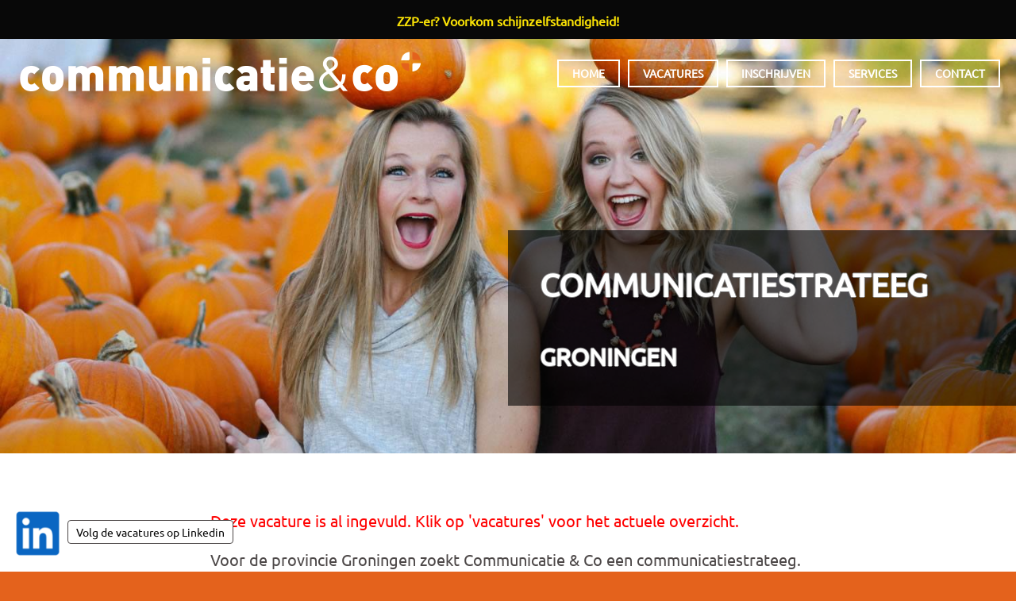

--- FILE ---
content_type: text/html; charset=utf-8
request_url: https://commco.nl/jobs/vacature-communicatiestrateeg-groningen-0
body_size: 7967
content:
<!DOCTYPE html><html lang="nl" dir="ltr" xmlns:content="http://purl.org/rss/1.0/modules/content/" xmlns:dc="http://purl.org/dc/terms/" xmlns:foaf="http://xmlns.com/foaf/0.1/" xmlns:rdfs="http://www.w3.org/2000/01/rdf-schema#" xmlns:sioc="http://rdfs.org/sioc/ns#" xmlns:sioct="http://rdfs.org/sioc/types#" xmlns:skos="http://www.w3.org/2004/02/skos/core#" xmlns:xsd="http://www.w3.org/2001/XMLSchema#"><head profile="http://www.w3.org/1999/xhtml/vocab"><meta http-equiv="Content-Type" content="text/html; charset=utf-8" /><meta name="MobileOptimized" content="width" /><meta name="HandheldFriendly" content="true" /><meta name="viewport" content="width=device-width, initial-scale=1" /><link rel="shortcut icon" href="https://commco.nl/sites/default/files/favicon-orange.gif" type="image/gif" /><script type="application/ld+json">{
"@context": "https://schema.org",
"@graph": [
{
"@type": "JobPosting",
"title": "Communicatiestrateeg",
"description": "Voor de provincie Groningen zoekt Communicatie \u0026 Co een communicatiestrateeg.",
"baseSalary": {
"@type": "MonetaryAmount",
"currency": "EUR",
"value": {
"@type": "QuantitativeValue",
"value": "marktconform",
"unitText": "MONTH"
}
},
"datePosted": "di, 08/04/2020 - 15:46",
"employmentType": "CONTRACT",
"hiringOrganization": {
"@type": "Organization",
"@id": "https://commco.nl",
"name": "Communicatie \u0026 Co",
"url": "https://commco.nl/jobs/vacature-communicatiestrateeg-groningen-0",
"sameAs": [
"https://twitter.com/commco",
"https://www.facebook.com/commco/",
"https://plus.google.com/+CommcoNl"
],
"logo": {
"@type": "ImageObject",
"url": "https://commco.nl/static/img/commco-logo.png",
"width": "524",
"height": "60"
}
},
"jobLocation": {
"@type": "Place",
"name": "Groningen",
"url": "https://commco.nl/jobs/vacature-communicatiestrateeg-groningen-0",
"address": {
"@type": "PostalAddress",
"streetAddress": "Deymanstraat 18L",
"addressLocality": "Amsterdam",
"addressRegion": "Noord-Holland",
"postalCode": "1091 SE",
"addressCountry": "NL"
},
"geo": {
"@type": "GeoCoordinates",
"latitude": "52.3576944",
"longitude": "4.9067014"
}
},
"industry": "communications",
"responsibilities": "Binnen deze functie is het doel om gezamenlijk te komen tot een aanpak voor de verstedelijkingsopgave waar Aanpak Ring West een belangrijk onderdeel van is (verkenningsfase). Inzet daarbij is, dat het Rijk zich committeert aan deze opgave en hier ook significant financieel aan bij draagt. Hierbij ligt de opgave om het project breder te framen dan enkel een \u0027wegen- en asfaltproject\u0027. De provincie denkt hierbij aan een verbreding van de projectscope richting integrale gebiedsontwikkeling met een duurzame invulling. Je zorgt voor de in- en externe communicatie rondom het project. Het gaat daarbij om zowel de informatievoorziening naar ambtenaren en bestuur als de communicatie en participatie met bewoners, bedrijven en belangenorganisaties. Eveneens neem je de omgang met de pers en het vormgeven aan een eigen huisstijl voor het project voor je rekening.",
"jobBenefits": "Middels een aanbesteding wordt een tijdelijke opdracht aangeboden voor de duur van een jaar. Verlenging met een jaar is mogelijk. 16 tot 24 uur per week. Startdatum: 1 september 2020. Tarief in overleg.",
"qualifications": "Gezocht wordt een strateeg (HBO) met vijf tot tien jaar ervaring op het gebied van stakeholdercommunicatie en/of omgevingsmanagement in de infrasector met het werken in multidisciplinaire teams. Ook heb je ervaring binnen de provinciale/ gemeentelijke overheid met het werken aan mobiliteits- en/of infrastructurele projecten in een bestuurlijke omgeving. Bij voorkeur heb je eerder ervaring opgedaan bij een (of meerdere) ministerie(s). Ook heb je eerder een functie uitgevoerd waarbij omgang met de pers één van de taken was. Je bent op de hoogte van de (internationale) politiek, maatschappelijke ontwikkelingen en je kent de trends/ ontwikkelingen in de markt die van betekenis zijn voor de organisatie. Verder heb je ervaring met het ontwikkelen van een eigen huisstijl voor projecten en heb je ervaring met het succesvol \u0027framen\u0027 van een opgave/ lobbyen voor een project. Daarnaast heb je een vlotte pen en weet je in foutloos Nederlands verschillende doelgroepen op een adequate manier te bereiken. Tenslotte ben je een ondernemende, open en flexibele teamspeler, extravert, proactief en pragmatisch."
}
]
}</script><meta name="description" content="Binnen deze functie is het doel om gezamenlijk te komen tot een aanpak voor de verstedelijkingsopgave waar Aanpak Ring West een belangrijk o" /><meta name="rating" content="general" /><meta name="generator" content="contentq (https://contentq.nl)" /><link rel="canonical" href="https://commco.nl/jobs/vacature-communicatiestrateeg-groningen-0" /><link rel="shortlink" href="https://commco.nl/node/2389825" /><meta http-equiv="content-language" content="nl" /><meta name="geo.position" content="52.3576944;4.9067067" /><meta name="geo.placename" content="Amsterdam" /><meta name="geo.region" content="NL" /><meta name="icbm" content="52.3576944,4.9067067" /><meta property="og:site_name" content="Communicatie &amp; Co" /><meta property="og:type" content="website" /><meta property="og:title" content="Vacature Communicatiestrateeg Groningen" /><meta property="og:url" content="https://commco.nl/jobs/vacature-communicatiestrateeg-groningen-0" /><meta property="og:description" content="Binnen deze functie is het doel om gezamenlijk te komen tot een aanpak voor de verstedelijkingsopgave waar Aanpak Ring West een belangrijk o" /><meta property="og:updated_time" content="2020-08-14T10:43:00+02:00" /><meta property="og:latitude" content="52.3576944" /><meta name="twitter:card" content="summary_large_image" /><meta property="og:longitude" content="4.9067067" /><meta name="twitter:site" content="@commco" /><meta property="og:street_address" content="Tesselschadestraat 11" /><meta name="twitter:site:id" content="17021603" /><meta property="og:locality" content="Amsterdam" /><meta name="twitter:url" content="https://commco.nl/jobs/vacature-communicatiestrateeg-groningen-0" /><meta name="twitter:title" content="Communicatiestrateeg" /><meta property="og:postal_code" content="1054 ET" /><meta name="twitter:description" content="Binnen deze functie is het doel om gezamenlijk te komen tot een aanpak voor de verstedelijkingsopgave waar Aanpak Ring West een belangrijk o" /><meta property="og:country_name" content="The Netherlands" /><meta property="og:phone_number" content="+31205218700" /><meta property="og:fax_number" content="+31205241474" /><meta property="og:locale" content="nl_NL" /><meta property="og:locale:alternate" content="en_US" /><meta property="article:published_time" content="2020-08-04T15:46:25+02:00" /><meta property="article:modified_time" content="2020-08-14T10:43:00+02:00" /><link rel="image_src" href="https://commco.nl/static/img/achtergrond/005.jpg" /><meta property="og:image" content="https://commco.nl/static/img/achtergrond/005.jpg" /><meta property="og:image:type" content="image/jpeg"/><meta name="twitter:image" content="https://commco.nl/static/img/achtergrond/005.jpg"/><meta name="twitter:image:alt" content="Communicatiestrateeg"/><title>Vacature Communicatiestrateeg Groningen | 020 521 8700</title><style type="text/css" media="all">
@import url("https://commco.nl/modules/system/system.base.css?sptl35");
@import url("https://commco.nl/modules/system/system.menus.css?sptl35");
@import url("https://commco.nl/modules/system/system.messages.css?sptl35");
@import url("https://commco.nl/modules/system/system.theme.css?sptl35");
</style><style type="text/css" media="all">
@import url("https://commco.nl/modules/comment/comment.css?sptl35");
@import url("https://commco.nl/modules/field/theme/field.css?sptl35");
@import url("https://commco.nl/modules/node/node.css?sptl35");
@import url("https://commco.nl/modules/search/search.css?sptl35");
@import url("https://commco.nl/modules/user/user.css?sptl35");
@import url("https://commco.nl/sites/all/modules/views/css/views.css?sptl35");
</style><style type="text/css" media="all">
@import url("https://commco.nl/sites/all/modules/ctools/css/ctools.css?sptl35");
@import url("https://commco.nl/sites/all/modules/responsive_menus/styles/meanMenu/meanmenu.min.css?sptl35");
</style><link type="text/css" rel="stylesheet" href="https://commco.nl/static/font-awesome/css/font-awesome.min.css" media="all" /><link type="text/css" rel="stylesheet" href="https://commco.nl/static/bootstrap/css/bootstrap.min.css" media="all" /><style type="text/css" media="all">
@import url("https://commco.nl/sites/all/themes/startupgrowth_lite/style.css?sptl35");
</style><!--[if (IE 9)&(!IEMobile)]><link type="text/css" rel="stylesheet" href="https://commco.nl/sites/all/themes/startupgrowth_lite/ie9.css?sptl35" media="all" /><![endif]--><style type="text/css" media="all">
@import url("https://commco.nl/sites/all/themes/startupgrowth_lite/local.css?sptl35");
@import url("https://commco.nl/sites/default/files/css_injector/css_injector_10.css?sptl35");
@import url("https://commco.nl/sites/default/files/css_injector/css_injector_15.css?sptl35");
</style> <!--[if lt IE 9]><script src="//html5shiv.googlecode.com/svn/trunk/html5.js"></script><![endif]--><script type="bbb4cf32ebee0a7bac34ca9a-text/javascript" src="https://commco.nl/sites/default/files/js/js_pVf98qHfvvwM3UswhjHOxFnGL9qGRopmuRR0UezXoF4.js"></script><script type="bbb4cf32ebee0a7bac34ca9a-text/javascript" src="https://commco.nl/sites/default/files/js/js_HeH2zdgSCxSXqTt4NrujhnIK0PWJO97anjYB5RdZ2Zc.js"></script><script type="bbb4cf32ebee0a7bac34ca9a-text/javascript" src="https://commco.nl/sites/default/files/js/js_rW2tUhjdU5Xqq620Kf79ZYwiIZM4lBCAsOzj0mu6Kh4.js"></script><script type="bbb4cf32ebee0a7bac34ca9a-text/javascript">
<!--//--><![CDATA[//><!--
jQuery(document).ready(function($) { $(window).scroll(function() { if($(this).scrollTop() != 0) { $("#toTop").addClass("show");} else {$("#toTop").removeClass("show");}});$("#toTop").click(function() {$("body,html").animate({scrollTop:0},800);});});
//--><!]]>
</script><script type="bbb4cf32ebee0a7bac34ca9a-text/javascript">
<!--//--><![CDATA[//><!--
jQuery(document).ready(function($) { var headerHeight = $("#header").height(); $(window).scroll(function() { if(($(this).scrollTop() > headerHeight) && ($(window).width() > 767)) {  $("body").addClass("onscroll"); $("body").css("paddingTop", (headerHeight)+"px");if( $(this).scrollTop() > headerHeight+40 ) {$("body").addClass("show");	}} else {$("body").removeClass("onscroll");$("body").removeClass("show");$("body").css("paddingTop", (0)+"px");$("body.logged-in").css("paddingTop", (64)+"px");}});});
//--><!]]>
</script><script type="bbb4cf32ebee0a7bac34ca9a-text/javascript" src="https://commco.nl/sites/default/files/js/js_QY8nSvNGr8l2erNSTUrY9Hu99CEZ4Kvv2DfTKq1gYoI.js"></script><script type="bbb4cf32ebee0a7bac34ca9a-text/javascript" src="https://commco.nl/sites/default/files/js/js_mNYlfRQy2dx3d-gxI4HDcEiy4u9bFrvwJGkc1oss9qQ.js"></script><script type="bbb4cf32ebee0a7bac34ca9a-text/javascript">
<!--//--><![CDATA[//><!--
jQuery.extend(Drupal.settings, {"basePath":"\/","pathPrefix":"","setHasJsCookie":0,"ajaxPageState":{"theme":"startupgrowth_lite","theme_token":"VASQgJIg-_1wLcT93trp84HkErxxL41n6dG0g_OxByg","js":{"sites\/all\/modules\/jquery_update\/replace\/jquery\/2.2\/jquery.min.js":1,"public:\/\/minifyjs\/misc\/jquery-extend-3.4.0.min.js":1,"misc\/jquery-html-prefilter-3.5.0-backport.js":1,"public:\/\/minifyjs\/misc\/jquery.once.min.js":1,"public:\/\/minifyjs\/misc\/drupal.min.js":1,"sites\/all\/modules\/jquery_update\/js\/jquery_browser.js":1,"public:\/\/minifyjs\/sites\/all\/modules\/spamspan\/spamspan.min.js":1,"public:\/\/languages\/nl_LBetM8gsEg7mYPkK6GKUZU7nrSn6rSZB8TXmfykxZk8.js":1,"sites\/all\/modules\/responsive_menus\/styles\/meanMenu\/jquery.meanmenu.min.js":1,"public:\/\/minifyjs\/sites\/all\/modules\/responsive_menus\/styles\/meanMenu\/responsive_menus_mean_menu.min.js":1,"\/static\/bootstrap\/js\/bootstrap.min.js":1,"0":1,"1":1,"sites\/all\/themes\/startupgrowth_lite\/js\/jquery.browser.min.js":1,"public:\/\/minifyjs\/sites\/default\/files\/js_injector\/js_injector_12.min.js":1},"css":{"modules\/system\/system.base.css":1,"modules\/system\/system.menus.css":1,"modules\/system\/system.messages.css":1,"modules\/system\/system.theme.css":1,"modules\/comment\/comment.css":1,"modules\/field\/theme\/field.css":1,"modules\/node\/node.css":1,"modules\/search\/search.css":1,"modules\/user\/user.css":1,"sites\/all\/modules\/views\/css\/views.css":1,"sites\/all\/modules\/ctools\/css\/ctools.css":1,"sites\/all\/modules\/responsive_menus\/styles\/meanMenu\/meanmenu.min.css":1,"https:\/\/commco.nl\/static\/font-awesome\/css\/font-awesome.min.css":1,"https:\/\/commco.nl\/static\/bootstrap\/css\/bootstrap.min.css":1,"sites\/all\/themes\/startupgrowth_lite\/style.css":1,"sites\/all\/themes\/startupgrowth_lite\/ie9.css":1,"sites\/all\/themes\/startupgrowth_lite\/local.css":1,"public:\/\/css_injector\/css_injector_10.css":1,"public:\/\/css_injector\/css_injector_15.css":1}},"responsive_menus":[{"selectors":"#main-menu","container":"body","trigger_txt":"","close_txt":"X","close_size":"18px","position":"right","media_size":"768","show_children":"1","expand_children":"1","expand_txt":"+","contract_txt":"-","remove_attrs":"1","responsive_menus_style":"mean_menu"}]});
//--><!]]>
</script><script type="application/ld+json">{"@context": "http://schema.org","@type": "WebSite","url": "https://commco.nl/","potentialAction": {"@type": "SearchAction","target": "https://commco.nl/search/node/{search_term_string}","query-input": "required name=search_term_string"}}</script><script type="application/ld+json">{"@context": "http://schema.org", "@type": "Organization", "name": "Communicatie & Co", "url": "https://commco.nl", "logo": "https://commco.nl/static/img/logo/commco.png", "contactPoint": [{ "@type": "ContactPoint", "telephone": "+31205218700", "contactType": "Customer Service", "areaServed": "NL", "availableLanguage": ["Dutch","English","German","French"] }],"sameAs": ["https://www.facebook.com/commco","https://twitter.com/commco","https://www.linkedin.com/company/89488/","https://plus.google.com/+CommcoNl","https://commco.tumblr.com/"]}</script><script data-cfasync="false" nonce="7f7bcfc9-771a-4791-bcd6-77063f22e61d">try{(function(w,d){!function(j,k,l,m){if(j.zaraz)console.error("zaraz is loaded twice");else{j[l]=j[l]||{};j[l].executed=[];j.zaraz={deferred:[],listeners:[]};j.zaraz._v="5874";j.zaraz._n="7f7bcfc9-771a-4791-bcd6-77063f22e61d";j.zaraz.q=[];j.zaraz._f=function(n){return async function(){var o=Array.prototype.slice.call(arguments);j.zaraz.q.push({m:n,a:o})}};for(const p of["track","set","debug"])j.zaraz[p]=j.zaraz._f(p);j.zaraz.init=()=>{var q=k.getElementsByTagName(m)[0],r=k.createElement(m),s=k.getElementsByTagName("title")[0];s&&(j[l].t=k.getElementsByTagName("title")[0].text);j[l].x=Math.random();j[l].w=j.screen.width;j[l].h=j.screen.height;j[l].j=j.innerHeight;j[l].e=j.innerWidth;j[l].l=j.location.href;j[l].r=k.referrer;j[l].k=j.screen.colorDepth;j[l].n=k.characterSet;j[l].o=(new Date).getTimezoneOffset();if(j.dataLayer)for(const t of Object.entries(Object.entries(dataLayer).reduce((u,v)=>({...u[1],...v[1]}),{})))zaraz.set(t[0],t[1],{scope:"page"});j[l].q=[];for(;j.zaraz.q.length;){const w=j.zaraz.q.shift();j[l].q.push(w)}r.defer=!0;for(const x of[localStorage,sessionStorage])Object.keys(x||{}).filter(z=>z.startsWith("_zaraz_")).forEach(y=>{try{j[l]["z_"+y.slice(7)]=JSON.parse(x.getItem(y))}catch{j[l]["z_"+y.slice(7)]=x.getItem(y)}});r.referrerPolicy="origin";r.src="/cdn-cgi/zaraz/s.js?z="+btoa(encodeURIComponent(JSON.stringify(j[l])));q.parentNode.insertBefore(r,q)};["complete","interactive"].includes(k.readyState)?zaraz.init():j.addEventListener("DOMContentLoaded",zaraz.init)}}(w,d,"zarazData","script");window.zaraz._p=async d$=>new Promise(ea=>{if(d$){d$.e&&d$.e.forEach(eb=>{try{const ec=d.querySelector("script[nonce]"),ed=ec?.nonce||ec?.getAttribute("nonce"),ee=d.createElement("script");ed&&(ee.nonce=ed);ee.innerHTML=eb;ee.onload=()=>{d.head.removeChild(ee)};d.head.appendChild(ee)}catch(ef){console.error(`Error executing script: ${eb}\n`,ef)}});Promise.allSettled((d$.f||[]).map(eg=>fetch(eg[0],eg[1])))}ea()});zaraz._p({"e":["(function(w,d){})(window,document)"]});})(window,document)}catch(e){throw fetch("/cdn-cgi/zaraz/t"),e;};</script></head><body class="html not-front not-logged-in no-sidebars page-node page-node- page-node-2389825 node-type-vacature sff-3 slff-3 hff-3 pff-3 form-style-1 wide" style="background-image:url('/static/img/achtergrond/005.jpg');" ><div id="skip-link"> <a href="#main-content" class="element-invisible element-focusable">Overslaan en naar de inhoud gaan</a></div><div id="page-container"><div id="toTop"><i class="fa fa-angle-up"></i></div> <header id="header" role="banner" class="clearfix"><div class="container"><div id="header-inside" class="clearfix"><div class="row"><div class="col-md-4"><div id="header-inside-left" class="clearfix"><div id="site-name"> <a href="/" title="Home">Communicatie &amp; Co</a></div></div></div><div class="col-md-8"><div id="header-inside-right" class="clearfix"><div id="main-navigation" class="clearfix "> <nav role="navigation"><div id="main-menu"><h2 class="element-invisible">Hoofdmenu</h2><ul class="main-menu menu"><li class="menu-238 first"><a href="/">Home</a></li><li class="menu-368"><a href="/vacatures" title="">Vacatures</a></li><li class="menu-433"><a href="/inschrijven">Inschrijven</a></li><li class="menu-447"><a href="/services">Services</a></li><li class="menu-338 last"><a href="/contact">Contact</a></li></ul></div> </nav></div></div></div></div></div></div> </header><div id="banner" class="clearfix"><div id="banner-inside" class="clearfix"><div class="banner-area"><div class="region region-banner"><div id="block-block-33" class="block block-block clearfix"><div class="content"><div class="witruimte100"></div></div></div><div id="block-block-12" class="block block-block clearfix"><div class="content"><div class="titel">Communicatiestrateeg</div></div></div><div id="block-fieldblock-node-vacature-default-field-plaats" class="block block-fieldblock clearfix"><div class="content"><div class="field field-name-field-plaats field-type-text field-label-hidden"><div class="field-items"><div class="field-item even">Groningen</div></div></div></div></div></div></div></div></div><div id="page" class="clearfix"><div id="main-content"><div class="container"><div class="row"> <section class="col-md-8 col-md-offset-2"><div id="main" class="clearfix"><h1 class="title" id="page-title">Communicatiestrateeg</h1><div class="tabs"></div><div class="region region-content"><div id="block-system-main" class="block block-system clearfix"><div class="content"> <article id="node-2389825" class="node node-vacature node-promoted clearfix" about="/jobs/vacature-communicatiestrateeg-groningen-0" typeof="sioc:Item foaf:Document"><div class="node-main-content full-width"> <header> <span property="dc:title" content="Communicatiestrateeg" class="rdf-meta element-hidden"></span> </header><div class="content"><div class="field field-name-field-ingevuld field-type-list-boolean field-label-hidden"><div class="field-items"><div class="field-item even">Deze vacature is al ingevuld. Klik op 'vacatures' voor het actuele overzicht.</div></div></div><div class="field field-name-field-introductie field-type-text-long field-label-hidden"><div class="field-items"><div class="field-item even">Voor de provincie Groningen zoekt Communicatie &amp; Co een communicatiestrateeg.</div></div></div><div class="field field-name-field-functiebeschrijving field-type-text-long field-label-abovec"><div class="field-label">Functiebeschrijving&nbsp;</div><div class="field-items"><div class="field-item even">Binnen deze functie is het doel om gezamenlijk te komen tot een aanpak voor de verstedelijkingsopgave waar Aanpak Ring West een belangrijk onderdeel van is (verkenningsfase). Inzet daarbij is, dat het Rijk zich committeert aan deze opgave en hier ook significant financieel aan bij draagt. Hierbij ligt de opgave om het project breder te framen dan enkel een &#039;wegen- en asfaltproject&#039;. De provincie denkt hierbij aan een verbreding van de projectscope richting integrale gebiedsontwikkeling met een duurzame invulling. Je zorgt voor de in- en externe communicatie rondom het project. Het gaat daarbij om zowel de informatievoorziening naar ambtenaren en bestuur als de communicatie en participatie met bewoners, bedrijven en belangenorganisaties. Eveneens neem je de omgang met de pers en het vormgeven aan een eigen huisstijl voor het project voor je rekening.</div></div></div><div class="field field-name-field-gevraagd field-type-text-long field-label-abovec"><div class="field-label">Gevraagd&nbsp;</div><div class="field-items"><div class="field-item even">Gezocht wordt een strateeg (HBO) met vijf tot tien jaar ervaring op het gebied van stakeholdercommunicatie en/of omgevingsmanagement in de infrasector met het werken in multidisciplinaire teams. Ook heb je ervaring binnen de provinciale/ gemeentelijke overheid met het werken aan mobiliteits- en/of infrastructurele projecten in een bestuurlijke omgeving. Bij voorkeur heb je eerder ervaring opgedaan bij een (of meerdere) ministerie(s). Ook heb je eerder een functie uitgevoerd waarbij omgang met de pers één van de taken was. Je bent op de hoogte van de (internationale) politiek, maatschappelijke ontwikkelingen en je kent de trends/ ontwikkelingen in de markt die van betekenis zijn voor de organisatie. Verder heb je ervaring met het ontwikkelen van een eigen huisstijl voor projecten en heb je ervaring met het succesvol &#039;framen&#039; van een opgave/ lobbyen voor een project. Daarnaast heb je een vlotte pen en weet je in foutloos Nederlands verschillende doelgroepen op een adequate manier te bereiken. Tenslotte ben je een ondernemende, open en flexibele teamspeler, extravert, proactief en pragmatisch.</div></div></div><div class="field field-name-field-geboden field-type-text-long field-label-abovec"><div class="field-label">Geboden&nbsp;</div><div class="field-items"><div class="field-item even">Middels een aanbesteding wordt een tijdelijke opdracht aangeboden voor de duur van een jaar. Verlenging met een jaar is mogelijk. 16 tot 24 uur per week. Startdatum: 1 september 2020. Tarief in overleg.</div></div></div></div></div></article></div></div><div id="block-block-11" class="block block-block clearfix"><div class="content"><div class="button"><a href="/vacatures">&lt; Actuele vacatures</a></div></div></div></div></div> </section></div></div></div></div> <footer id="footer" class="clearfix"><div class="container"><div class="row"><div class="col-sm-3"><div class="footer-area"><div class="region region-footer-first"><div id="block-views-vacatures-block-1" class="block block-views clearfix"><h2 class="title">Actuele vacatures</h2><div class="content"><div class="view view-vacatures view-id-vacatures view-display-id-block_1 view-dom-id-5e69e1f46a55cebe656e1dad0780dc2b"><div class="view-content"><div class="views-row views-row-1 views-row-odd views-row-first views-row-last"><div class="views-field views-field-title"> <span class="field-content"><a href="/jobs/vacature-altijd-op-zoek-naar-communicatie-professionals-amsterdam">ALTIJD OP ZOEK NAAR COMMUNICATIE PROFESSIONALS!</a></span></div></div></div><div class="view-footer"><p><span class="italic"><a href="/vacatures">Alle actuele vacatures &gt;</a></span></p></div></div></div></div><div id="block-block-9" class="block block-block clearfix"><h2 class="title">Volg ons</h2><div class="content"><div class="social"><div class="socialicon"><a href="https://www.linkedin.com/company/89488/" target="_blank"><span class="spritelinkedin48"></span></a></div><div class="socialicon"><a href="/jobsfeed.xml" target="_blank"><span class="spriterss48"></span></a></div></div></div></div></div></div></div><div class="col-sm-3"><div class="footer-area"><div class="region region-footer-second"><div id="block-block-24" class="block block-block clearfix"><h2 class="title">Belangrijke pagina&#039;s</h2><div class="content"><p><span class="italic"><a href="/schijnzelfstandigheid">Voorkom schijnzelfstandigheid</a></span></p><div class="important"><a href="/services">Informatie voor opdrachtgevers</a></div><div class="important"><a href="/tarieven">Tarieven</a></div><div class="important"><a href="/referenties">Referenties</a></div><p><span class="italic"><a href="/informatie-voor-kandidaten">Informatie voor kandidaten</a></span></p><div class="important"><a href="/solliciteren">Solliciteren</a></div><p><span class="italic"><a href="/nooit-meer-wachten-op-je-geld">Nooit meer wachten op je geld</a></span></p><div class="important"><a href="/downloads">Downloads</a></div><div class="important"><a href="/sitemap.xml">Sitemap</a></div><div class="important"><a href="/over-ons">Over ons</a></div><div class="important"><a href="/search">Zoeken op deze site</a></div><div class="important"><a href="/en/home"><p><span class="spritebritish"></span> In English</p></a></div></div></div></div></div></div><div class="col-sm-3"><div class="footer-area"><div class="region region-footer-third"><div id="block-views-vacatures-redactie-co-block" class="block block-views clearfix"><h2 class="title">Vacatures Search &amp; Co Groep</h2><div class="content"><div class="view view-vacatures-redactie-co view-id-vacatures_redactie_co view-display-id-block view-dom-id-24667707ed4f5617562237cc25a8f5d3"><div class="view-content"><div class="views-row views-row-1 views-row-odd views-row-first"><div class="views-field views-field-title"> <span class="field-content"><a href="/jobs-searchco/vacature-allround-hr-adviseur">Allround HR Adviseur</a></span></div></div><div class="views-row views-row-2 views-row-even"><div class="views-field views-field-title"> <span class="field-content"><a href="/jobs-searchco/vacature-secretaris">Secretaris</a></span></div></div><div class="views-row views-row-3 views-row-odd"><div class="views-field views-field-title"> <span class="field-content"><a href="/jobs-searchco/vacature-bestuurssecretaresse">Bestuurssecretaresse</a></span></div></div><div class="views-row views-row-4 views-row-even views-row-last"><div class="views-field views-field-title"> <span class="field-content"><a href="/jobs-searchco/vacature-recruiter">Recruiter</a></span></div></div></div><div class="view-footer"><p><span class="italic"><a href="/vacatures-search-en-co-groep">Alle vacatures van de Search &amp; Co Groep &gt;</a></span></p></div></div></div></div></div></div></div><div class="col-sm-3"><div class="footer-area"><div class="region region-footer-fourth"><div id="block-block-10" class="block block-block clearfix"><h2 class="title">Contact</h2><div class="content"><p><a href="/contact">Communicatie &amp; Co</a><br />Deymanstraat 18L<br />1091 SE AMSTERDAM</p><p><a href="tel:+31205218700" title="Bel ons op 020 521 8700">020 521 8700</a><br /><a href="mailto:info@commco.nl" title="Mail ons via info@commco.nl">info@commco.nl</a></p><p><span class="searchco"><a href="https://searchco.nl" target="_blank"><span class="spritesearchco121"></span></a></span></p><p><span class="italic"><a href="/services">Lees meer over ons werk &gt;</a></span></p></div></div></div></div></div></div></div> </footer><div id="subfooter" class="clearfix"><div class="container"><div id="subfooter-inside" class="clearfix"><div class="row"><div class="col-md-4"><div class="subfooter-area left"><div class="region region-sub-footer-left"><div id="block-block-25" class="block block-block clearfix"><div class="content"><p><a href="/ingevulde-vacatures">ingevuld</a> · <a href="/vaknieuws">vaknieuws</a> · <a href="/colofon">colofon</a></p></div></div></div></div></div><div class="col-md-8"><div class="subfooter-area right"><div class="region region-footer"><div id="block-block-7" class="block block-block clearfix"><div class="content"> <a href="https://searchco.nl" target="_blank" title="naar Search & Co Groep">&copy; 2003-2026 search & co groep</a> &middot; <a href="/privacybeleid">privacybeleid</a> &middot; <a href="/disclaimer">disclaimer</a> &middot; <a href="https://static.searchco.nl/pdf/voorwaarden.pdf" target="_blank">algemene voorwaarden</a> (<a href="https://static.searchco.nl/pdf/gtc.pdf" target="_blank">gt&c</a>) &middot; <a href="https://www.linkedin.com/company/communicatie-&-co" target="_blank">linkedin</a></div></div><div id="block-block-34" class="block block-block clearfix"><div class="content"><div id="whatsappchat"><a href="https://www.linkedin.com/company/communicatie-&amp;-co/" target="_blank"><img src="/static/img/linkedin60.png" title="Volg onze vacatures via Linkedin!" /><span class="ballon">Volg de vacatures op Linkedin</span></a></div></div></div></div></div></div></div></div></div></div></div><script src="/cdn-cgi/scripts/7d0fa10a/cloudflare-static/rocket-loader.min.js" data-cf-settings="bbb4cf32ebee0a7bac34ca9a-|49" defer></script><script defer src="https://static.cloudflareinsights.com/beacon.min.js/vcd15cbe7772f49c399c6a5babf22c1241717689176015" integrity="sha512-ZpsOmlRQV6y907TI0dKBHq9Md29nnaEIPlkf84rnaERnq6zvWvPUqr2ft8M1aS28oN72PdrCzSjY4U6VaAw1EQ==" data-cf-beacon='{"version":"2024.11.0","token":"fb454a6470104b2f902bdd574e4539c5","r":1,"server_timing":{"name":{"cfCacheStatus":true,"cfEdge":true,"cfExtPri":true,"cfL4":true,"cfOrigin":true,"cfSpeedBrain":true},"location_startswith":null}}' crossorigin="anonymous"></script>
</body></html>

--- FILE ---
content_type: text/css
request_url: https://commco.nl/sites/default/files/css_injector/css_injector_10.css?sptl35
body_size: 3614
content:
@charset "UTF-8";
@font-face {font-family:'Ubuntu';font-style:normal;font-weight:400;src: url('/static/fonts/ubuntu/ubuntu.eot');src: local('Ubuntu'), local('Ubuntu'),url('/static/fonts/ubuntu/ubuntu.eot?#iefix') format('embedded-opentype'),url('/static/fonts/ubuntu/ubuntu.woff2') format('woff2'),url('/static/fonts/ubuntu/ubuntu.woff') format('woff'),url('/static/fonts/ubuntu/ubuntu.ttf') format('truetype'),url('/static/fonts/ubuntu/ubuntu.svg#Ubuntu') format('svg');}
body{font-family:Ubuntu,Arial,Helvetica;width:100%;margin-top:0;color:#4d4848;background-color:#e4621c;font-size:2em;background-position:center center;background-repeat:no-repeat;background-attachment:fixed;background-size:cover;z-index:-1}
html body.admin-menu{margin-top:0}
/*a{color:#e4621c;}*/
a { -webkit-transition: all 0.2s ease-in-out; -moz-transition: all 0.2s ease-in-out; -ms-transition: all 0.2s ease-in-out; -o-transition: all 0.2s ease-in-out; transition: all 0.2s ease-in-out; color: #e4621c; }
a:hover { text-decoration: underline; color: #e4621c; }
a:focus { outline: none; text-decoration: none; color: #e4621c; }
.aankondiging{position:absolute;top:0px;left:0px;display:block;width:100%;background-color:#080808;text-align:center;padding:10px 20px;}
@keyframes slidein {from {color:#e4621c;} to {color:yellow;}}
.aankondiging a{color:yellow;font-weight:bold;font-size:16px;text-decoration:none;animation-name:slidein;animation-duration: 4s;}
.aankondiging a:hover{opacity:0.9;}
#page-container{margin-top:40px;}
#main-navigation ul.menu li a:hover{color:#e4621c;}
#main-navigation ul.menu li a:active{color:#e4621c;}
#main-navigation ul.menu li a.active:hover{color:#e4621c;}
#main-navigation ul.menu li.active-trail a.active-trail:hover{color:#e4621c;opacity:1;border-color:#fff;}
.col-md-8 .meanmenu-wrapper{float:right;margin-top:8px;}
.col-md-12{padding:0}
#header-inside{padding-top:20px}
#site-name a{background-image:url("/static/img/commco-logo.png");display:block;text-indent:-9999px;height:60px;width:524px;background-repeat:no-repeat;background-size:contain;background-position:center;}
#site-name{padding-top:0px;margin-top:0px;}
#search-area{display:inline-block;float:left}
#page{background:#fff}
#main-navigation ul.menu li a{text-transform:uppercase;font-weight:bold;}
#main-content h2 {font-weight:bold;}
#main-content article{background:white}
#main-content .region-content{width:60%;margin-left:auto;margin-right:auto}
#main-content #block-system-main{margin-top:-5px}
#block-sharethis-sharethis-block{text-align:center}
.scroll{font-size:.8em;text-shadow:0;font-weight:normal}
#site-name a{color:#fff}
#main-navigation ul.menu li a{color:#fff}
#main ul{margin-bottom:40px}
.scheef{font-style:italic}
.front .region-content{padding-top:20px}
.tussenkop{font-size:20px;text-transform:none;font-weight:bold;margin-bottom:4px}
.witruimte120{height:120px}
.witruimte100{height:100px}
.witruimte80{height:80px}
.witruimte60{height:60px}
.witruimte40{height:40px}
.witruimte20{height:20px}
#main-navigation ul.main-menu.menu>li>a{border:2px solid #fff}
#main-navigation ul.main-menu.menu>li>a.active{border:2px solid #fff}
#main-navigation ul.main-menu.menu>li>a:hover{border:2px solid #fff}
#block-block-3{padding-bottom:0}
#block-block-5,#block-block-4{background:white;padding-top:25px}
#block-block-13{background-color:#101010}
#block-block-18{padding-bottom:0;background-color:#fff}
#block-block-18 .content{width:100%;margin-left:auto;margin-right:auto}
#block-system-main li{margin-bottom:10px}
#block-fieldblock-node-job-default-field-plaats,#block-fieldblock-node-vacature-default-field-plaats{padding-bottom:0}
/*.titel{color:#fff;font-weight:bold;font-size:2em;text-align:center;width:60%;padding:40px 0 40px 0;text-transform:uppercase;margin-left:auto;margin-right:auto;text-shadow:-1px 0 #888,0 1px #888,1px 0 #888,0 -1px #888}
.titel{color:#fff;font-weight:bold;font-size:2em;text-align:left;padding:0px 30px 0px 30px;text-transform:uppercase;display:table;margin:0 auto;background:#080808;line-height:1.6em;}*/
.titel{/*border-radius:6px;*/background-color:rgb(0,0,0,0.6);display:inline-block;float:right;color:#fff;font-family:Ubuntu,Arial,Helvetica;font-weight:700;font-size:2em;text-align:left;width:50%;padding:40px 40px 40px 40px;margin-right:0px;text-transform:uppercase;/*margin-left:auto;margin-right:auto;*/text-shadow:-1px 0 #888,0 1px #888,1px 0 #888,0 -1px #888}
.field-name-field-plaats,.field-name-field-city{font-size:1.5em;float:right;margin-bottom:2em;text-transform:uppercase;font-weight:bold;background-color:rgb(0,0,0,0.6);width:50%;text-align:left;/*margin-right:40px;*/padding:0px 40px 40px 40px;}
.tk{color:#4d4848;font-weight:400;font-size:1.4em;text-align:center;width:80%;padding:40px 0 40px 0;margin-left:auto;margin-right:auto;margin-top:-10px}
#page-title{display:none}
.rood{color:red}
#main .field-name-field-originele-url .field-label{font-weight:400}
#main .views-row{margin-bottom:40px}
#main ul.pager li>a{padding:11px 16px}
.welkom{display:block;padding:5px 15px;background-color:#eee;border:1px solid #e4621c;border-radius:4px;text-align:center}
.front .region-content{padding-bottom:0}
.container{width:100%}
.broodtekst{background:white;width:100%;font-size:1em;line-height:2em}
.innerbrood{width:100%;margin-left:auto;margin-right:auto;padding:20px 0 50px 0}
.ruler{height:160px;background:transparant;width:100%}
#main .field-name-field-ingevuld,#main .field-name-field-ingevuld-jobvacancy{color:red;margin-bottom:20px}
#bottom-content{padding-top:0;background-color:#fff}
#block-block-22{padding-bottom:0}
#block-block-22 p{padding-bottom:0}
.fotobijschrift{width:60%;margin-left:auto;margin-right:auto;font-size:.65em;font-style:italic;margin-bottom:10px}
#block-block-13{padding-bottom:0}
#footer h2{font-weight:bold;}
#footer a{color:#ddd}
#footer a:hover{color:#ddd}
#footer a:visited{color:#ddd}
.footer-area h2.title{margin-top:0}
#footer .view-vacatures .views-field-title{width:100%;margin-bottom:14px;}
#footer .view-vacatures .views-row{display:block;}
.footer-area #block-views-062bda409a887667823578aff2ecb419 .views-field{margin-bottom:1em}
.footer-area #block-views-vacatures-redactie-co-block .views-field{margin-bottom:1em}
#subfooter a{color:#aaa}
#subfooter a:visited{color:#aaa}
#subfooter .view-random-pages .views-row{display:inline-block}
#subfooter .view-random-pages .views-row:after{content:" - "}
.social a{display:inline-block;margin-right:20px;margin-bottom:20px}
.social a{opacity:.8}
.social a:hover{opacity:1.0}
.social img{width:48px;height:auto}
.vet{font-weight:bold;}
#footer .views-field-title{margin-bottom:9px;}
#footer .italic a{background-color:#e4621c;color:#fff;padding:5px 10px;border-radius:5px;display:inline-block;margin-top:5px;font-weight:bold;}
#footer .italic a:hover{text-decoration:none;opacity:.8}
input[type="submit"]{font-size:20px;display:block;width:100%;background-color:#e4621c;font-weight:bold;border-radius:8px;}
input[type="submit"]:hover{background-color:#e4621c;opacity:0.8;}
form input[type=text]{width:100%;background-color:#e5e5e5;padding:14px 15px;border:0;border-radius:4px;font-size:20px;}
::-webkit-input-placeholder{font-size:20px}
::-moz-placeholder{font-size:20px}
:-ms-input-placeholder{font-size:20px}
input:-moz-placeholder{font-size:20px}
#main-content .field-items ul {list-style:none;padding-left:25px;}
#main-content .field-items li::before {content:"•";color:#e4621c;display:inline-block;width:1em;margin-left:-1em;}
.button a{font-size:20px;padding:14px 15px;background-color:#e4621c;color:#fff;margin-top:30px;margin-bottom:30px;display:block;width:100%;border-radius:8px;font-weight:bold;}
.button a:hover{opacity:.8;text-decoration:none}
.button-inline-left a{font-size:20px;padding:14px 15px;background-color:#e4621c;color:#fff;margin-top:30px;margin-bottom:60px;display:inline-block;border-radius:8px;float:left;width:40%;font-weight:bold;}
.button-inline-left a:hover{opacity:.8;text-decoration:none}
.button-inline-right a{font-size:20px;padding:14px 15px;background-color:#e4621c;color:#fff;margin-top:30px;margin-bottom:60px;display:inline-block;border-radius:8px;float:right;width:40%;font-weight:bold;}
.button-inline-right a:hover{opacity:.8;text-decoration:none}
#main-content .statistics_counter{display:none}
.linkedin{margin-top:-4px}
.nowrap{white-space:nowrap}
.centreer{display:block;text-align:center}
.buttonhome a{font-size:20px;font-weight:bold;padding:14px 15px;background-color:#e4621c;color:#fff;margin-top:30px;margin-bottom:30px;display:inline-block;border-radius:8px;/*margin-left:auto;margin-right:auto;*/}
.buttonhome a:hover{opacity:.8;text-decoration:none}
.deelicons{display:inline-block}
.delen{display:inline-block;padding-bottom:10px}
.important{margin-bottom:1em}
.service{margin-bottom:60px}
.licht{font-weight:200;font-size:.8em}
.services{float:left;margin-right:20px;margin-bottom:40px}
#block-system-main .view-vacatures-redactie-co .views-field-title{font-size:1.4em;text-transform:uppercase}
#block-system-main .view-vacatures-redactie-en-co .views-field-title{font-size:1.4em;text-transform:uppercase}
#block-views-vacatures-redactie-co-block .view-header{font-style:italic}
#block-fieldblock-node-vacature-default-field-button-solliciteer,#block-fieldblock-node-job-default-field-button-solliciteer{padding-bottom:0;padding-left:0px;/*text-align:center;*/display:inline-block;width:50%;float:right;/*margin-right:40px;*/margin-top:-60px;}
.field-name-field-button-solliciteer .buttonhome a{font-size:1.8em;}
#main .views-field-title a{color:#e4621c;font-weight:bold;}
#main .view-linkpartners .views-row{margin-bottom:0}
#main .view-linkpartners{margin-bottom:80px}
#main .view-nieuwsoverzicht .view-content .views-field-title a{color:#e4621c;font-size:28px;text-transform:uppercase}
#main .view-nieuwsoverzicht .views-field-created{color:gray}
#main .view-nieuwsoverzicht .views-field-body{display:block;margin-bottom:40px;margin-top:20px}
#footer .view-random-pages .views-row{display:inline-block}
#footer .view-random-pages .views-row a{background-color:#333;color:#ccc;padding:5px 10px;border-radius:5px;display:inline-block;margin-right:10px;margin-bottom:10px;}
#footer .view-random-pages .views-row a:hover{opacity:.8;text-decoration:none}
#main-content .view-klanten .views-row{display:inline-block;padding:5px 20px;background-color:#ddd;margin-right:10px;margin-left:10px;border-radius:4px;margin-bottom:20px;font-size:.8em}
#main-content .view-klanten .view-content{text-align:center}
#main .views-field-created{font-style:italic}
.searchco a:hover{opacity:.8}
.page-search404 #main{margin-bottom:60px}
.page-search404 #block-fieldblock-node-vacature-default-field-plaats{display:none}
.page-search404 #block-fieldblock-node-job-default-field-plaats{display:none}
.page-search404 #block-fieldblock-node-vacature-default-field-button-solliciteer{display:none}
.page-search404 .search-results{padding-left:0;margin-left:0}
.page-search404 .search-info{display:none}
.page-search404 .search-results a:link{color:#e4621c}
.page-search404 .search-results a:visited{color:#e98249;}
.page-search #main{margin-bottom:60px}
.page-search #block-fieldblock-node-vacature-default-field-plaats{display:none}
.page-search #block-fieldblock-node-job-default-field-plaats{display:none}
.page-search #block-fieldblock-node-vacature-default-field-button-solliciteer{display:none}
.page-search .search-results{padding-left:0;margin-left:0}
.page-search .search-info{display:none}
.page-search .search-results a:link{color:#e4621c}
.page-search .search-results a:visited{color:#e98249;}
.hpleader{color:#fff;font-weight:normal;font-size:0.9em;text-align:left;width:100%;padding:20px 0 60px 0;margin-left:auto;margin-right:auto;text-transform:none;text-shadow:-1px 0 #888,0 1px #888,1px 0 #888,0 -1px #888}
/*.hpleader{color:#fff;font-weight:bold;font-size:1.3em;text-align:center;padding:10px 30px 10px 30px;margin:60px auto;background-color:#080808;display:table;}*/
#page{padding-bottom:0}
.col-md-offset-2{width:100%;margin-left:0}
.onscroll #header{background-color:#080808}
.onscroll #header #site-name a{text-shadow:0 0 #000}
h1{font-size:2em}
.field-name-field-introductie,.field-name-field-introduction{margin-bottom:1.5em}
.field-name-field-functiebeschrijving,.field-name-field-job-description{margin-bottom:1.5em}
.field-name-field-gevraagd,.field-name-field-required{margin-bottom:1.5em}
.field-name-field-geboden,.field-name-field-offered{margin-bottom:1.5em}
.field-name-field-solliciteren{margin-bottom:1.5em}
.views-field-field-plaats{text-transform:uppercase;font-weight:bold;}
.backbutton a{display:inline-block;padding:5px 17px 5px 17px;border:2px solid #4d4848;margin-bottom:60px;background:#e4621c;color:#fff;font-weight:bold;}
.backbutton a:hover{color:#4d4848;text-decoration:none}
.node-main-content{padding:0 0 40px 0}
.field-name-field-plaats,.field-name-field-city{display:block;/*width:100%;text-align:center;*/color:white;text-shadow:-1px 0 #888,0 1px #888,1px 0 #888,0 -1px #888}
/*.field-name-field-plaats,.field-name-field-city{display:table;text-align:center;color:white;padding:10px 30px;background-color:#080808;margin:20px auto;}*/
.verhuizing{padding:20px 20px 10px 20px;background-color:#e4621c;color:#fff;font-weight:bold;border-radius:4px;margin-bottom:30px;}
.verhuizing a:link{color:#fff;}
.verhuizing a:hover{color:#fff;}
.verhuizing a:visited{color:#fff;}
.qrcode{float:right;width:175px;height:175px;}
#block-block-12{padding-bottom:0}
.js .inputfile{width:.1px;height:.1px;opacity:0;overflow:hidden;position:absolute;z-index:-1}
.inputfile+label{max-width:100%;font-size:20px;font-weight:400;text-overflow:ellipsis;white-space:nowrap;cursor:pointer;display:block;overflow:hidden;padding:12px 15px;border-radius:4px}
.no-js .inputfile+label{display:none}
.inputfile:focus+label,.inputfile.has-focus+label{outline:1px dotted #000;outline:-webkit-focus-ring-color auto 5px}
.inputfile+label svg{width:1em;height:1em;vertical-align:middle;fill:currentColor;margin-top:-0.25em;margin-right:.25em}
.inputfile-1+label{color:#fff;background-color:#e4621c}
.inputfile-1:focus+label,.inputfile-1.has-focus+label,.inputfile-1+label:hover{opacity:.7}
*,*:after,*:before{-webkit-box-sizing:border-box;box-sizing:border-box}
.clearfix:before,.clearfix:after{display:table;content:''}
.clearfix:after{clear:both}
.hidden{position:absolute;overflow:hidden;width:0;height:0;pointer-events:none}
.box{background-color:#e5e5e5;padding:1rem;border-radius:4px}
}*/6 ingevulde vacs */#main .views-field-title{text-transform:uppercase;font-size:1.5em}
.front #main{padding-top:30px}
#block-views-vacatures-block-1 .views-row{display:inline-block;margin-bottom:0}
#block-block-32{padding-bottom:0px;margin-bottom:-6px;}
#block-views-nieuwste-vacature-block{background:#e4621c;padding:40px 40px 40px 60px;display:inline-block;float:left;/*border-radius:6px;*/margin-left:0px;margin-top:-640px;padding-bottom:20px;}
#block-views-nieuwste-vacature-block .views-field{margin-bottom:20px;}
#block-views-nieuwste-vacature-block h2{font-size:0.8em;font-weight:bold;color:#ddd;padding-bottom:10px;}
#block-views-nieuwste-vacature-block a{font-weight:bold;color:#fff;}
#block-views-nieuwste-vacature-block .view-footer{font-size:0.8em;text-align:right;}
#block-views-nieuwste-vacature-block .view-footer p{padding-bottom:0px;}
#main-content code{font-family:monospace; background:rgb(242, 242, 242);padding:5px 10px;color:#4d4848;border:1px solid #bbb;font-size:16px;border-radius:0px;}
#main-content .btn{padding:4px 10px 5px 10px;border:1px solid #bbb;border-radius:0px;}
#block-block-22 img{width:100%;max-width:100%;height:auto;}
#block-block-22 .fotobijschrift{text-align:center;}
#whatsappchat{position:fixed;bottom:20px;left:20px;}
#whatsappchat a:hover{text-decoration:none;opacity:0.9;}
#whatsappchat img{width:55px;height:56px;margin-right:10px;}
#whatsappchat .ballon{background:#fff;border:1px solid #4d4848;border-radius:4px;padding:5px 10px;color:#080808;}
.form-container{position:relative;overflow:hidden;padding-top:56.25%;}
.form-iframe{position:absolute;top: 0;left: 0;width:100%;height:120%;border:0;}
.btn-default{background-color:#e4621c;border:1px solid #e4621c;}
.btn-default:hover{background-color:#e4621c;border:1px solid #e4621c;opacity:0.8;}
.btn-default:active{background-color:#e4621c;border:1px solid #e4621c;}
body.fixed .content .jumbotron td:first-child{width:20%;}
.socialicon{display:inline-block;}
#block-views-nieuwste-vacature-block .view-footer a{background-color:#fff;color:black;padding:10px 20px;border-radius:4px;margin-bottom:20px;display:inline-block;}
#block-views-nieuwste-vacature-block .view-footer a:hover{opacity:0.8;text-decoration:none;}
/* MOBIEL */
@media only screen and (max-width:700px){
body{background:#0098d8 no-repeat fixed top center;background-size:cover;-webkit-background-size:inherit}
.buttonhome a{width:95%}
#header-inside-left #site-name{text-align:left;margin-left:0px;}
#site-name a{width:70%;margin-left:0px;height:auto;}
.mean-container .mean-bar{display:inline-block;float:right;margin-right:20px;margin-top:20px;}
.mean-container a.meanmenu-reveal{background:#eee;border-radius:5px}
.titel{display:block;float:none;width:95%;font-size:1.2em;padding:10px 30px;background-color:rgb(0,0,0,0.6);margin-left:auto;margin-right:auto;}
.field-name-field-plaats,.field-name-field-city{background-color:rgb(0,0,0,0.6);}
.field-name-field-plaats,.field-name-field-city{font-size:1.5em;float:none;/*margin-bottom:2em;text-transform:uppercase;font-weight:bold;background-color:rgb(0,0,0,0.6);*/width:95%;text-align:left;margin-left:auto;margin-right:auto;padding:0px 20px 20px 30px;}
.fotobijschrift{width:95%;text-align:center}
.field-name-field-plaats{font-size:1.0em}
.hpleader{font-size:1.1em}
.hpleader a{color:#fff}
#main-content .region-content{width:95%}
.witruimte80{height:40px}
.witruimte40{height:20px}
#block-block-21{padding-bottom:0}
#subfooter{padding-bottom:60px}
.social{display:inline-block;margin-left:auto;margin-right:auto}
.service{text-align:center;display:block}
.services{display:block;width:40%;margin-left:30%;margin-right:30%;margin-bottom:20px}
#toTop{width:45px;height:45px;margin-bottom:25px;margin-right:-13px;}
.qrcode{display:none;}
#main-navigation{text-align:right;margin-top:-50px;float:right;}
#whatsappchat{position:fixed;bottom:50px;left:5px;}
#whatsappchat .ballon{display:none;}
.form-container{height:600px;}
.form-iframe{height:600px;}
body.fixed .content .jumbotron td:first-child{width:100%;}
#block-views-nieuwste-vacature-block{float:none;display:block;width:95%;margin-left:auto;margin-right:auto;margin-top:0px;margin-bottom:20px;padding-bottom:20px;}
#block-block-20{height:20px;}
#block-fieldblock-node-vacature-default-field-button-solliciteer,#block-fieldblock-node-job-default-field-button-solliciteer{/*width:100%;*//*padding-bottom:0;padding-left:0px;text-align:center;*/}
.field-name-field-button-solliciteer .buttonhome a{font-size:1em;display:block;float:none;margin-right:auto;margin-left:auto;margin-top:20px;}
#block-fieldblock-node-vacature-default-field-button-solliciteer,#block-fieldblock-node-job-default-field-button-solliciteer{padding-bottom:0;padding-left:0px;text-align:center;display:inline-block;width:100%;float:none;margin-left:auto;margin-right:auto;margin-top:0px;}
#block-block-38{font-size:0.9em;}
}

--- FILE ---
content_type: text/css
request_url: https://commco.nl/sites/default/files/css_injector/css_injector_15.css?sptl35
body_size: -694
content:
.spritebritish
{
background:url('/static/img/css-sprite-combined1.png') 0px -34px;
width:14px;height:14px;
display:inline-block;
}
.spritefacebook48
{
background:url('/static/img/css-sprite-combined1.png') -14px -0px;
width:48px;height:48px;
display:inline-block;
}
.spritelinkedin48
{
background:url('/static/img/css-sprite-combined1.png') -62px -0px;
width:48px;height:48px;
display:inline-block;
}
.spriterss48
{
background:url('/static/img/css-sprite-combined1.png') -110px -0px;
width:48px;height:48px;
display:inline-block;
}
.spritesearchco121
{
background:url('/static/img/css-sprite-combined1.png') -158px -31px;
width:121px;height:17px;
display:inline-block;
}
.spritetwitter48
{
background:url('/static/img/css-sprite-combined1.png') -279px -0px;
width:48px;height:48px;
display:inline-block;
}

--- FILE ---
content_type: application/javascript
request_url: https://commco.nl/sites/default/files/js/js_rW2tUhjdU5Xqq620Kf79ZYwiIZM4lBCAsOzj0mu6Kh4.js
body_size: 3140
content:
Drupal.locale = { 'pluralFormula': function ($n) { return Number(($n!=1)); }, 'strings': {"":{"An AJAX HTTP error occurred.":"Er is een AJAX HTTP fout opgetreden.","HTTP Result Code: !status":"HTTP-resultaatcode: !status","An AJAX HTTP request terminated abnormally.":"Een AJAX HTTP-aanvraag is onverwacht afgebroken","Debugging information follows.":"Debug informatie volgt.","Path: !uri":"Pad: !uri","StatusText: !statusText":"Statustekst: !statusText","ResponseText: !responseText":"Antwoordtekst: !responseText","ReadyState: !readyState":"ReadyState: !readyState","Next":"Volgende","Disabled":"Uitgeschakeld","Enabled":"Ingeschakeld","Edit":"Bewerken","Sunday":"zondag","Monday":"maandag","Tuesday":"dinsdag","Wednesday":"woensdag","Thursday":"donderdag","Friday":"vrijdag","Saturday":"zaterdag","Add":"Toevoegen","Configure":"Instellen","Done":"Gereed","1 hour":"1 uur","@count hours":"@count uur","1 day":"1 dag","@count days":"@count dagen","This field is required.":"Dit veld is verplicht.","Prev":"Vorige","Mon":"ma","Tue":"di","Wed":"wo","Thu":"do","Fri":"vr","Sat":"za","Sun":"zo","January":"januari","February":"februari","March":"maart","April":"april","May":"mei","June":"juni","July":"juli","August":"augustus","September":"september","October":"oktober","November":"november","December":"december","Show":"Weergeven","Select all rows in this table":"Selecteer alle regels van deze tabel","Deselect all rows in this table":"De-selecteer alle regels van deze tabel","Today":"Vandaag","Jan":"jan","Feb":"feb","Mar":"mrt","Apr":"apr","Jun":"jun","Jul":"jul","Aug":"aug","Sep":"sep","Oct":"okt","Nov":"nov","Dec":"dec","Su":"zo","Mo":"ma","Tu":"di","We":"wo","Th":"do","Fr":"vr","Sa":"za","Not published":"Niet gepubliceerd","Please wait...":"Even geduld...","Hide":"Verbergen","Loading":"Laden","1 year":"1 jaar","@count years":"@count jaar","1 week":"1 week","@count weeks":"@count weken","1 min":"1 min","@count min":"@count min","1 sec":"1 sec","@count sec":"@count sec","mm\/dd\/yy":"mm\/dd\/jj","1 month":"1 maand","@count months":"@count maanden","By @name on @date":"Door @name op @date","By @name":"Door @name","Not in menu":"Niet in een menu","Alias: @alias":"Alias: @alias","No alias":"Geen alias","0 sec":"0 sec","New revision":"Nieuwe revisie","Drag to re-order":"Slepen om de volgorde te wijzigen","Changes made in this table will not be saved until the form is submitted.":"Wijzigingen in deze tabel worden pas opgeslagen wanneer het formulier wordt ingediend.","The changes to these blocks will not be saved until the \u003Cem\u003ESave blocks\u003C\/em\u003E button is clicked.":"Wijzigingen aan de blokken worden pas opgeslagen wanneer u de knop \u003Cem\u003EBlokken opslaan\u003C\/em\u003E aanklikt.","Show shortcuts":"Snelkoppelingen weergeven","This permission is inherited from the authenticated user role.":"Dit toegangsrecht is ge\u00ebrfd van de rol \u0027geverifieerde gebruiker\u0027.","No revision":"Geen revisie","@number comments per page":"@number reacties per pagina","Requires a title":"Een titel is verplicht","Not restricted":"Geen beperking","(active tab)":"(actieve tabblad)","Not customizable":"Niet aanpasbaar","Restricted to certain pages":"Beperkt tot bepaalde pagina\u0027s","The block cannot be placed in this region.":"Het blok kan niet worden geplaatst in dit gebied.","Hide summary":"Samenvatting verbergen","Edit summary":"Samenvatting bewerken","Don\u0027t display post information":"Geen berichtinformatie weergeven","@title dialog":"@title dialoog","The selected file %filename cannot be uploaded. Only files with the following extensions are allowed: %extensions.":"Het bestand %filename kan niet ge\u00fcpload worden. Alleen bestanden met de volgende extensies zijn toegestaan: %extensions","Re-order rows by numerical weight instead of dragging.":"Herschik de rijen op basis van gewicht, in plaats van slepen.","Show row weights":"Gewicht van rijen tonen","Hide row weights":"Gewicht van rij verbergen","Autocomplete popup":"Popup voor automatisch aanvullen","Searching for matches...":"Zoeken naar overeenkomsten...","Hide shortcuts":"Snelkoppelingen verbergen","The callback URL is not local and not trusted: !url":"De callback-URL is niet lokaal en vertrouwd: !url"}} };;
!function(e){"use strict";e.fn.meanmenu=function(n){var a={meanMenuTarget:jQuery(this),meanMenuContainer:"body",meanMenuClose:"X",meanMenuCloseSize:"18px",meanMenuOpen:"<span /><span /><span />",meanRevealPosition:"right",meanRevealPositionDistance:"0",meanRevealColour:"",meanScreenWidth:"480",meanNavPush:"",meanShowChildren:!0,meanExpandableChildren:!0,meanExpand:"+",meanContract:"-",meanRemoveAttrs:!1,onePage:!1,meanDisplay:"block",removeElements:""};n=e.extend(a,n);var t=document.documentElement.clientWidth||document.body.clientWidth;return this.each(function(){var e=n.meanMenuTarget,a=n.meanMenuTarget.clone();a.find(".contextual-links-wrapper").remove().find("ul.contextual-links").remove();var r=n.meanMenuContainer,i=n.meanMenuClose,u=n.meanMenuCloseSize,m=n.meanMenuOpen,s=n.meanRevealPosition,l=n.meanRevealPositionDistance,o=n.meanRevealColour,c=n.meanScreenWidth,d=n.meanNavPush,v=".meanmenu-reveal",h=n.meanShowChildren,y=n.meanExpandableChildren,j=n.meanExpand,Q=n.meanContract,f=n.meanRemoveAttrs,g=n.onePage,p=n.meanDisplay,C=n.removeElements,x=!1;(navigator.userAgent.match(/iPhone/i)||navigator.userAgent.match(/iPod/i)||navigator.userAgent.match(/iPad/i)||navigator.userAgent.match(/Android/i)||navigator.userAgent.match(/Blackberry/i)||navigator.userAgent.match(/Windows Phone/i))&&(x=!0),(navigator.userAgent.match(/MSIE 8/i)||navigator.userAgent.match(/MSIE 7/i))&&jQuery("html").css("overflow-y","scroll");var w="",b=function(){if("center"===s){var e=document.documentElement.clientWidth||document.body.clientWidth,n=e/2-22+"px";w="left:"+n+";right:auto;",x?jQuery(".meanmenu-reveal").animate({left:n}):jQuery(".meanmenu-reveal").css("left",n)}},A=!1,M=!1;"right"===s&&(w="right:"+l+";left:auto;"),"left"===s&&(w="left:"+l+";right:auto;"),b();var E="",P=function(){E.html(jQuery(E).is(".meanmenu-reveal.meanclose")?i:m)},W=function(){jQuery(".mean-bar,.mean-push").remove(),jQuery(r).removeClass("mean-container"),jQuery(e).css("display",p),A=!1,M=!1,jQuery(C).removeClass("mean-remove")},k=function(){var n="background:"+o+";color:"+o+";"+w;if(c>=t){jQuery(C).addClass("mean-remove"),M=!0,jQuery(r).addClass("mean-container"),jQuery(".mean-container").prepend('<div class="mean-bar"><a href="#nav" class="meanmenu-reveal" style="'+n+'">Show Navigation</a><nav class="mean-nav"></nav></div>');var i=jQuery(a).html();jQuery(".mean-nav").html(i),f&&jQuery("nav.mean-nav ul, nav.mean-nav ul *").each(function(){jQuery(this).is(".mean-remove")?jQuery(this).attr("class","mean-remove"):jQuery(this).removeAttr("class"),jQuery(this).removeAttr("id")}),jQuery(e).before('<div class="mean-push" />'),jQuery(".mean-push").css("margin-top",d),jQuery(e).hide(),jQuery(".meanmenu-reveal").show(),jQuery(v).html(m),E=jQuery(v),jQuery(".mean-nav ul").hide(),h?y?(jQuery(".mean-nav ul ul").each(function(){jQuery(this).children().length&&jQuery(this,"li:first").parent().append('<a class="mean-expand" href="#" style="font-size: '+u+'">'+j+"</a>")}),jQuery(".mean-expand").on("click",function(e){e.preventDefault(),jQuery(this).hasClass("mean-clicked")?(jQuery(this).text(j),jQuery(this).prev("ul").slideUp(300,function(){})):(jQuery(this).text(Q),jQuery(this).prev("ul").slideDown(300,function(){})),jQuery(this).toggleClass("mean-clicked")})):jQuery(".mean-nav ul ul").show():jQuery(".mean-nav ul ul").hide(),jQuery(".mean-nav ul li").last().addClass("mean-last"),E.removeClass("meanclose"),jQuery(E).click(function(e){e.preventDefault(),A===!1?(E.css("text-align","center"),E.css("text-indent","0"),E.css("font-size",u),jQuery(".mean-nav ul:first").slideDown(),A=!0):(jQuery(".mean-nav ul:first").slideUp(),A=!1),E.toggleClass("meanclose"),P(),jQuery(C).addClass("mean-remove")}),g&&jQuery(".mean-nav ul > li > a:first-child").on("click",function(){jQuery(".mean-nav ul:first").slideUp(),A=!1,jQuery(E).toggleClass("meanclose").html(m)})}else W()};x||jQuery(window).resize(function(){t=document.documentElement.clientWidth||document.body.clientWidth,t>c,W(),c>=t?(k(),b()):W()}),jQuery(window).resize(function(){t=document.documentElement.clientWidth||document.body.clientWidth,x?(b(),c>=t?M===!1&&k():W()):(W(),c>=t&&(k(),b()))}),k()})}}(jQuery);;
(function(e){Drupal.behaviors.responsive_menus_mean_menu={attach:function(s,n){n.responsive_menus=n.responsive_menus||{};e.each(n.responsive_menus,function(s,n){if(n.responsive_menus_style!='mean_menu'){return!0};if(!n.selectors.length){return};e.each(n,function(e,s){if(s==0){n[e]=!1};if(s==1){n[e]=!0}});e(n.selectors).once('responsive-menus-mean-menu',function(){e(this).meanmenu({meanMenuContainer:n.container||'body',meanMenuClose:n.close_txt||'X',meanMenuCloseSize:n.close_size||'18px',meanMenuOpen:n.trigger_txt||'<span /><span /><span />',meanRevealPosition:n.position||'right',meanScreenWidth:n.media_size||'480',meanExpand:n.expand_txt||'+',meanContract:n.contract_txt||'-',meanShowChildren:n.show_children,meanExpandableChildren:n.expand_children,meanRemoveAttrs:n.remove_attrs})})})}}}(jQuery));;
